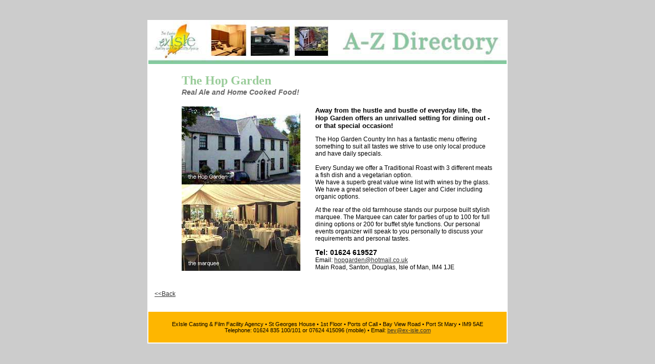

--- FILE ---
content_type: text/html
request_url: http://ex-isle.com/directory/hop.htm
body_size: 2204
content:
<!DOCTYPE HTML PUBLIC "-//W3C//DTD HTML 4.01 Transitional//EN">
<html>
<head>
<title>Ex-Isle Casting &amp; Film Facility Agency</title>
<meta http-equiv="Content-Type" content="text/html; charset=iso-8859-1">


<link href="file:///Fusion%20G4%20%27D%27/Fusion%20Jobs/Eurocars%20Motorsport%20website/root/eurocars.css" rel="stylesheet" type="text/css">
<link href="../ninaspeople.css" rel="stylesheet" type="text/css">
<link href="../exisle.css" rel="stylesheet" type="text/css">
<style type="text/css">
<!--
body {
	background-color: #CCCCCC;
}
a:link {
	color: #333333;
}
a:visited {
	color: #333333;
}
a:hover {
	color: #333333;
}
a:active {
	color: #333333;
}
.style1 {color: #000000}
-->
</style></head>
<table width="750" height="100%" align="center" valign="center">
<tr>
<td>
<body text="#FFFFFF" leftmargin="0" topmargin="0" marginwidth="0" marginheight="0">
<center>
  <p><font face="Verdana, Arial, Helvetica, sans-serif" size="1"> <br>
    </font> </p>
  <span class="list"></span>
  <table width="704" height="327" border="1" cellpadding="0" cellspacing="0" bordercolor="#FFFFFF">
    <tr> 
      <td width="700" height="325"> 
        <table width="700" height="628" border="0" cellpadding="0" cellspacing="0" bgcolor="#FFFFFF">
          <tr valign="top"> 
            <td height="85" colspan="4" align="left" style="padding:0px;"><font face="Arial, Helvetica, sans-serif"><img src="images/direc_banner.jpg" width="700" height="84"></font></td>
          </tr>
          <tr valign="top"> 
            <td height="82" align="left" style="padding:0px;">&nbsp;</td>
            <td height="82" colspan="2" align="left" valign="middle" style="padding:0px;">              <span class="headings">The Hop Garden</span><font face="Arial, Helvetica, sans-serif"><font color="#FFFF00"><br>
              </font><span class="directory2">Real Ale and Home Cooked Food!</span><font color="#FFFF00"><br>
              </font></font></td>
            <td height="82" align="left" style="padding:0px;">&nbsp;</td>
          </tr>
          <tr> 
            <td width="66" height="401" align="center" valign="bottom" style="padding:0px;"><span class="mainbody"><a href="../directory.htm">&lt;&lt;Back</a> 
              <br>
              <br>
              <br>
              </span></td>
            <td width="261" align="left" valign="top" style="padding:0px;"> <div align="left" class="mainbody"><img src="images/hop.jpg" width="232" height="321"> 
                <br>
                <br>
              </div></td>
            <td width="347" align="left" valign="top" style="padding:0px;"> <div align="left"> 
                <p class="mainbody"><font size="2"><strong>Away from the hustle 
                  and bustle of everyday life, the Hop Garden offers an unrivalled 
                  setting for dining out - or that special occasion!</strong></font></p>
                <p class="mainbody">The Hop Garden Country Inn has a fantastic 
                  menu offering something to suit all tastes we strive to use 
                  only local produce and have daily specials.<br>
                  <br>
                  Every Sunday we offer a Traditional Roast with 3 different meats 
                  a fish dish and a vegetarian option.<br>
                  We have a superb great value wine list with wines by the glass.<br>
                  We have a great selection of beer Lager and Cider including 
                  organic options.</p>
                <p class="headingtwo"><span class="mainbody">At the rear of the 
                  old farmhouse stands our purpose built stylish marquee. The 
                  Marquee can cater for parties of up to 100 for full dining options 
                  or 200 for buffet style functions. Our personal events organizer 
                  will speak to you personally to discuss your requirements and 
                  personal tastes.<br>
                  </span> <span class="smallermain"><br>
                  </span><span class="head">Tel: 01624 619527</span><span class="mainbody"><br>
                  Email: <a href="mailto:hopgarden@hotmail.co.uk">hopgarden@hotmail.co.uk</a><br>
                  Main Road, Santon, Douglas, Isle of Man, IM4 1JE<br>
                  <br>
                  </span></p>
                </div></td>
            <td width="27" align="left" valign="top" style="padding:0px;">&nbsp;</td>
          </tr>
          <tr valign="middle" bgcolor="#FEB600"> 
            <td height="60" colspan="4" align="left" style="padding:0px;"> <div align="center"><span class="main">ExIsle Casting &amp; Film Facility Agency &bull; St Georges House &bull; 1st Floor &bull; Ports of Call &bull; Bay View Road &bull; Port St Mary &bull; IM9 5AE <br>
                Telephone: 01624 835 100/101 or 07624 415096 (mobile) &bull; Email: <a href="mailto:bev@ex-isle.com">bev@ex-isle.com</a></span>
                <map name="MapMap">
                  <area shape="rect" coords="526,35,685,52" href="mailto:bevlawley@tiscali.co.uk">
                </map>
                <map name="Map">
                  <area shape="rect" coords="528,35,687,52" href="mailto:bevlawley@tiscali.co.uk">
                </map>
            </div></td>
          </tr>
        </table>      </td>
</tr>
</table>
</center>
<br><br>

<center>
  
</center>
  </tr>
</table> 
</body>
</html>



--- FILE ---
content_type: text/css
request_url: http://ex-isle.com/ninaspeople.css
body_size: 369
content:
.mainbody {
	font-family: Arial, Helvetica, sans-serif;
	font-size: 12px;
	font-style: normal;
	color: #000000;
}
.headings {
	font-family: Arial, Helvetica, sans-serif;
	font-size: 16px;
	font-weight: normal;
	font-variant: normal;
	color: #FFFFFF;
}
.smallermain {
	font-family: Arial, Helvetica, sans-serif;
	font-size: 11.5px;
	color: #FFFFFF;
}
.formdata {
	font-family: Arial, Helvetica, sans-serif;
	font-size: 12px;
	line-height: 4mm;
	color: #FFFFFF;
}
.headingtwo {
	font-family: Arial, Helvetica, sans-serif;
	font-size: 10px;
	color: #FFFFFF;
}
.list {
	font-family: Arial, Helvetica, sans-serif;
	font-size: 14px;
	color: #FFFFFF;
	line-height: 22px;
}
.directory {
	font-family: Arial, Helvetica, sans-serif;
	font-size: 24px;
	font-weight: bold;
	color: #FFFFFF;
}
.directory2 {
	font-family: Arial, Helvetica, sans-serif;
	font-size: 14px;
	font-style: italic;
	line-height: normal;
	font-weight: bold;
	color: #666666;
}


--- FILE ---
content_type: text/css
request_url: http://ex-isle.com/exisle.css
body_size: 390
content:
.caps {
	font-family: Arial, Helvetica, sans-serif;
	font-size: 11px;
	text-transform: uppercase;
	color: #333333;
	letter-spacing: 0.2em;
}
.small {
	font-family: Arial, Helvetica, sans-serif;
	font-size: 9px;
	color: #333333;
}
.main {
	font-family: Arial, Helvetica, sans-serif;
	font-size: 11px;
	color: #000000;
	font-weight: normal;

}
.headings {
	font-family: Georgia, "Times New Roman", Times, serif;
	font-size: 24px;
	color: #99CC99;
	font-weight: bold;
}
.head {
	font-family: Arial, Helvetica, sans-serif;
	font-size: 14px;
	font-weight: bold;
	color: #000000;
}
.maingreen {
	font-family: Arial, Helvetica, sans-serif;
	font-size: 11px;
	color: #669966;
	font-weight: bold;
}
.style3 {
}
